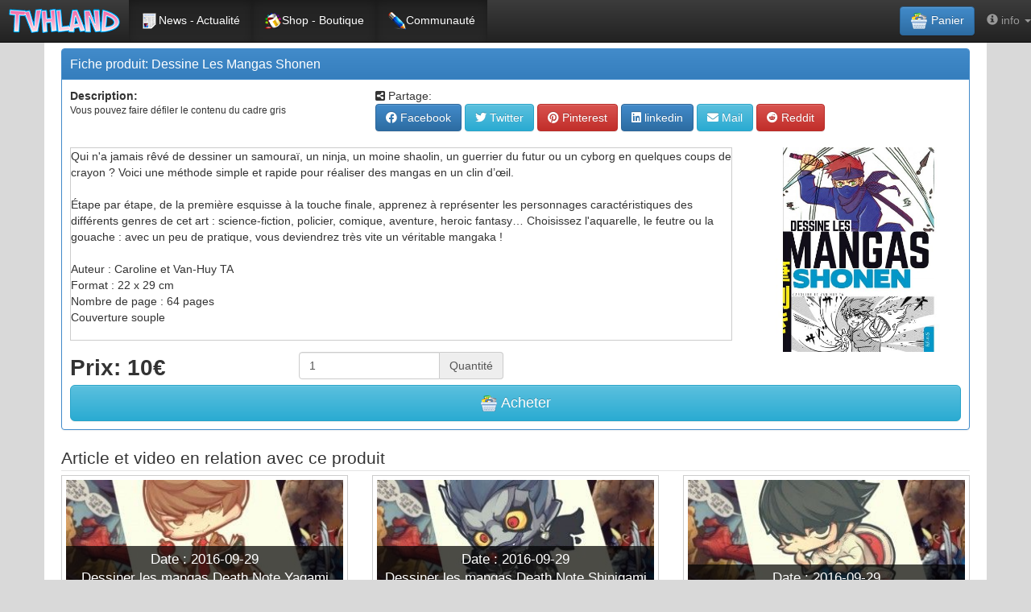

--- FILE ---
content_type: text/html; charset=UTF-8
request_url: https://tvhland.com/boutique/dessine-mangas-shonen/materiel-4518.html
body_size: 8599
content:
<!DOCTYPE html>
<html lang="fr">
<head>
<meta http-equiv="Content-Type" content="text/html; charset=utf-8" />
<meta name="viewport" content="width=device-width, initial-scale=1.0, maximum-scale=1.0, user-scalable=no">

<title>Dessine Les Mangas Shonen - fiche produit sur TVHLAND</title>
<link rel="alternate" type="application/rss+xml" title="TVH land rss" href="https://www.tvhland.com/rss.html" />
<base href="https://tvhland.com/" />
<meta http-equiv="Content-Type" content="text/html; charset=utf-8" />
<meta http-equiv="Content-Language" content="fr" />
<meta name="robots" content="index, follow" />
<meta name="description" content="Qui n'a jamais rêvé de dessiner un samouraï, un ninja, un moine shaolin, un guerrier du futur ou un cyborg en quelques coups de crayon ? Voici une méthode simple et rapide pour réaliser des mangas en un clin d’œil.

Étape par étape, de la prem..." />
<meta name="keywords" lang="fr" content="tvhland,tvh land,manga,dessin,phostoshop,painter,open canvas, mangaka,fanart, tutorial,tutoriaux, apprendre, leçon, coloriser, tvh,tvhland,crayon,feutre,manga studio,anime" />
<meta name="reply-to" content="tvhland@tvhland.com" />
<meta name="category" content="Art Plastique" />
<meta name="distribution" content="global" />
<meta name="revisit-after" content="7 days" />
<meta name="author" lang="fr" content="TVH" />
<meta name="copyright" content="TVHland" />
<meta name="identifier-url" content="https://tvhland.com" />
<meta name="expires" content="never" />
<meta name="Date-Creation-20070131" content="" />
<meta name="date-revision-yyyymmdd" content="20140102" />
<meta property="fb:app_id" content="216297462148187" />
<meta property="og:locale" content="fr_FR"/>
<meta property="og:site_name" content="TVHLAND" />
<meta property='og:url' content='https://tvhland.com/boutique/dessine-mangas-shonen/materiel-4518.html' />
<meta property='og:title' content="Dessine Les Mangas Shonen - fiche produit sur TVHLAND" />
<meta property='og:type' content='website' />
<meta property='og:image' content='https://tvhland.com/vignette/materiel/57d2e14ab227d.jpg' />
<meta property='og:description' content="Qui n'a jamais rêvé de dessiner un samouraï, un ninja, un moine shaolin, un guerrier du futur ou un cyborg en quelques coups de crayon ? Voici une méthode simple et rapide pour réaliser des mangas en un clin d’œil.

Étape par étape, de la prem..." />
<meta name='twitter:card' content='summary' />
<meta name='twitter:site' content='@tvhland' />
<meta name='twitter:url' content='https://tvhland.com/boutique/dessine-mangas-shonen/materiel-4518.html' />
<meta name='twitter:creator:id' content='101053740'>
<meta name='twitter:domain' content='tvhland.com'/>
<meta name='twitter:title' content="Dessine Les Mangas Shonen - fiche produit sur TVHLAND" />
<meta name='twitter:description' content="Qui n'a jamais rêvé de dessiner un samouraï, un ninja, un moine shaolin, un guerrier du futur ou un cyborg en quelques coups de crayon ? Voici une méthode simple et rapide pour réaliser des mangas en un clin d’œil.

Étape par étape, de la prem..." />
<meta name='twitter:image' content="https://tvhland.com/vignette/materiel/57d2e14ab227d.jpg" />

<link href="/CSS/bootstrap303.min.css" rel="stylesheet">
<link href="/CSS/bootstrap-theme303.min.css" rel="stylesheet">
<link href="/CSS/tvhland.css" rel="stylesheet">
<link href="/swipebox/swipebox.css" rel="stylesheet" type="text/css" />
<script src="/js/jquery.js"></script>
<script type="text/javascript" src="/js/jquery.easing.js"></script>
<script type="text/javascript" src="/js/scroll.js"></script>
<script src="/js/bootstrap303.min.js"></script>
<script src="/swipebox/jquery.swipebox.min.js"></script>
<link type="text/css" href="/CSS/jquery.jnotify.css" rel="stylesheet" />
<script type="text/javascript" src="/js/jquery.jnotify.js"></script>
<link rel="stylesheet" href="/CSS/fontawesome-free-6.0.0-web/css/all.min.css">

<script type="text/javascript">
jQuery(function($) {
	$(".swipebox").swipebox();
});

function addcard(refid)
{

	$(function(){
		var action = "addcard";
		var libelle ="Dessine Les Mangas Shonen";
		var quantite=$('#quantite').val();
		//alert (refid+'-'+quantite);
		$.post("/phpapp/addcard.php",{refid:refid,quantite:quantite}, function(data)
		{
			if (data!="ok")
			{
				$("#error").empty().append(data);
			}
			else
			{
				nbitempanier = parseInt($('#nbitempanier').val(),10)+parseInt(quantite,10);
				$('#nbitempanier').val(nbitempanier);
				$.jnotify('Produit ajouté: '+libelle);
				//alert('Produit ajouté: \n'+libelle);
				$("#notnbitempanier").show().empty().append(nbitempanier);

			}
		})
	});
}
</script>

<script type="application/ld+json">
{
  "@context": "https://schema.org/",
  "@type": "Product",
  "name" : "Dessine Les Mangas Shonen",
  "image" : "https://www.tvhland.com/vignette/materiel/57d2e14ab227d.jpg",
  "description" : "Qui n'a jamais rêvé de dessiner un samouraï, un ninja, un moine shaolin, un guerrier du futur ou un cyborg en quelques coups de crayon ? Voici une méthode simple et rapide pour réaliser des mangas en un clin d’œil.

Étape par étape, de la première esquisse à la touche finale, apprenez à représenter les personnages caractéristiques des différents genres de cet art : science-fiction, policier, comique, aventure, heroic fantasy… Choisissez l'aquarelle, le feutre ou la gouache : avec un peu de pratique, vous deviendrez très vite un véritable mangaka !

Auteur : Caroline et Van-Huy TA
Format : 22 x 29 cm
Nombre de page : 64 pages
Couverture souple",
      "sku": "4518",
      "mpn": "9782215157656",
  "brand" : {
    "@type" : "Brand",
    "name" : "fleurus"
  },
      "review": {
        "@type": "Review",
        "reviewRating": {
          "@type": "Rating",
          "ratingValue": "4",
          "bestRating": "5"
        },
        "author": {
          "@type": "Person",
          "name": "TVHLAND"
        }
      },
      "aggregateRating": {
        "@type": "AggregateRating",
        "ratingValue": "4.4",
        "reviewCount": "10"
      },
      "offers": {
        "@type": "Offer",
        "url" : "https://www.tvhland.com/boutique/dessine-mangas-shonen/materiel-4518.html",
        "priceCurrency": "EUR",
        "price" : "10",
        "priceValidUntil": "2021-12-30",
        "itemCondition": "https://schema.org/UsedCondition",
        "availability": "https://schema.org/InStock"
      }
    }
    </script>


  </head>

<body>
<!-- barre top -->
<nav class="navbar navbar-inverse navbar-fixed-top" role="navigation">
  <div class="navbar-header">
    <button type="button" class="navbar-toggle" data-toggle="collapse" data-target="#navbar-collapse-1">
      <span class="sr-only">Toggle navigation</span>
      <span class="icon-bar"></span>
      <span class="icon-bar"></span>
      <span class="icon-bar"></span>
    </button>
    <a class="navbar-brand" href="/"><img src="/image/tvhland-logo.png" height="32px" alt="tvhland" /></a>
  </div>
  <!-- Collect the nav links, forms, and other content for toggling -->
  <div class="collapse navbar-collapse" id="navbar-collapse-1">
    <ul class="nav navbar-nav">
      <li class="active"><a href="/"><i class="icontvh-news"></i>News - Actualité</a></li>
      <li class="active"><a href="/shop/index.html"><i class="icontvh-shop"></i>Shop - Boutique</a></li>
      <li class="active"><a href="/community/index.html"><i class="icontvh-pencil"></i>Communauté</a></li>

    </ul>
    <!-- Barre droit -->
<ul class="nav navbar-nav navbar-right">
	<li>
	    <a href="/boutique/panier.html" style="padding:0px;margin:0px;"><button type="button" class="btn btn-primary navbar-btn"><i class="icontvh-basket"></i> Panier <span id="notnbitempanier" class="badge" style=" display:none; ">0</span></button></a>
    </li>
    <li class="dropdown">
		<a href="#" class="dropdown-toggle" data-toggle="dropdown" role="button" aria-expanded="false"><i class="glyphicon glyphicon-info-sign"></i> info <span class="caret"></span></a>
          <ul class="dropdown-menu" role="menu">
          	<li>
            	<a href="/articles/condition-generale-vente/article-1224.html">
            	<span class="glyphicon glyphicon-shopping-cart"></span> Condition Générale De Vente</a>
            </li>
          	<li>
            	<a href="/shop/frais-port.html">
	            <span class="glyphicon glyphicon-envelope"></span> Frais de port</a>
            </li>
          	<li>
            	<a href="/articles/contacter-equipe-tvhland/article-1280.html">
                <span class="glyphicon glyphicon-earphone"></span> Contact</a>
            </li>

          </ul>
    </li>
</ul>
<!-- fin: Barre droit -->
  </div><!-- /.navbar-collapse -->
</nav>
<!-- contenu pricipal -->
<div class="container">
<div class="blankheader"></div>
<a name="start" id="start"></a>
<div class="bgblanc">
<div class="panel panel-primary">
<div class="panel-heading" style="padding:10px;">
<h1 class="panel-title">Fiche produit: Dessine Les Mangas Shonen</h1>

</div>
<div class="panel-body" style="padding:10px;">
<div class="row">
	<div class="col-xs-4">	<b>Description:</b> <br /><small class="hidden-xs">Vous pouvez faire défiler le contenu du cadre gris</small>  </div>
    <div class="col-xs-8">

<!-- bouton partage -->
<div class="row">
<div class="col-xs-12">
<i class="fas fa-share-alt-square"></i> Partage: <br />
<a href="http://www.facebook.com/share.php?u=https://tvhland.com/boutique/dessine-mangas-shonen/materiel-4518.html"
	class="btn btn-primary "
	onclick="window.open(this.href, 'Facebook', 'scrollbars,width=640,height=360'); return false;" >
	<span class="visible-xs visible-sm" > <i class="fab fa-facebook"></i> </span>
	<span class="hidden-xs hidden-sm" ><i class="fab fa-facebook"></i> Facebook</span>
</a>
<a href="https://twitter.com/share?url=https://tvhland.com/boutique/dessine-mangas-shonen/materiel-4518.html&via=tvhland&text=Dessine+Les+Mangas+Shonen+-+fiche+produit+sur+TVHLAND"
	class="btn btn-info"
	onclick="window.open(this.href, 'Twitter', 'scrollbars,width=640,height=360'); return false;">
	<span class="visible-xs visible-sm" ><i class="fab fa-twitter"></i></span>
 	<span class="hidden-xs hidden-sm" ><i class="fab fa-twitter"></i> Twitter</span>
</a>
			<a href="http://pinterest.com/pin/create/button/?url=https://tvhland.com/boutique/dessine-mangas-shonen/materiel-4518.html&media=https://tvhland.com/vignette/materiel/57d2e14ab227d.jpg&description=Dessine+Les+Mangas+Shonen+-+fiche+produit+sur+TVHLAND"
		class="btn btn-danger"
		onclick="window.open(this.href, 'Pinterest', 'scrollbars,width=640,height=360'); return false;">
		<span class="visible-xs visible-sm" > <i class="fab fa-pinterest"></i> </span>
 		<span class="hidden-xs hidden-sm" > <i class="fab fa-pinterest"></i> Pinterest</span>
		</a>
	<a href="https://www.linkedin.com/shareArticle?mini=true&amp;url=https://tvhland.com/boutique/dessine-mangas-shonen/materiel-4518.html"
	class="btn btn-primary"
	onclick="window.open(this.href, 'Linkedin', 'scrollbars,width=640,height=360'); return false;">
	<span class="visible-xs visible-sm" > <i class="fab fa-linkedin"></i> </span>
 	<span class="hidden-xs hidden-sm" > <i class="fab fa-linkedin"></i> linkedin</span>
</a>
<a href="mailto:?Subject=Partage: Dessine Les Mangas Shonen - fiche produit sur TVHLAND&amp;Body=Bonjour, Cette article peut t'intéresser: https://tvhland.com/boutique/dessine-mangas-shonen/materiel-4518.html"
	class="btn btn-info">
	<span class="visible-xs visible-sm" > <i class="fas fa-envelope"></i> </span>
 	<span class="hidden-xs hidden-sm" > <i class="fas fa-envelope"></i> Mail</span>
</a>
<a href="http://www.reddit.com/submit?url=https://tvhland.com/boutique/dessine-mangas-shonen/materiel-4518.html&title=Dessine Les Mangas Shonen - fiche produit sur TVHLAND"
	class="btn btn-danger"
	onclick="window.open(this.href, 'Reddit', 'scrollbars,width=640,height=360'); return false;">
	<span class="visible-xs visible-sm" ><i class="fab fa-reddit"></i></span>
 	<span class="hidden-xs hidden-sm" ><i class="fab fa-reddit"></i> Reddit</span>
</a>

 	 <br /><br />
 </div>
 </div>
<!-- fin: bouton partage -->

</div>
	<div class="col-xs-8 col-sm-9">
     <div style="overflow-y: scroll; overflow:auto; border:#CCC 1px solid; width:100%; height:240px;">
		<dd>Qui n'a jamais rêvé de dessiner un samouraï, un ninja, un moine shaolin, un guerrier du futur ou un cyborg en quelques coups de crayon ? Voici une méthode simple et rapide pour réaliser des mangas en un clin d’œil.<br />
<br />
Étape par étape, de la première esquisse à la touche finale, apprenez à représenter les personnages caractéristiques des différents genres de cet art : science-fiction, policier, comique, aventure, heroic fantasy… Choisissez l'aquarelle, le feutre ou la gouache : avec un peu de pratique, vous deviendrez très vite un véritable mangaka !<br />
<br />
Auteur : Caroline et Van-Huy TA<br />
Format : 22 x 29 cm<br />
Nombre de page : 64 pages<br />
Couverture souple</dd>
      </div>

    </div>
	<div class="col-xs-4 col-sm-3">
    	<span class="productimg">
        <a  href="/vignette/materiel/57d2e14ab227d.jpg" class="swipebox" title="Dessine Les Mangas Shonen - Appuyer sur 'esc' pour sortir" >
    	<img src="/vignette/materiel/57d2e14ab227d.jpg" width="100%" alt='Cliquer pour agrandir'>
</a>
        </span>
    </div>
</div>
    <div class="row">
		<div class="col-md-3 col-xs-6">
        <span style="font-size:200%;"><b>Prix: 10€</b>
		</div>
<div class="col-md-3 col-xs-6">
        <span class="input-group" >
  <input type="text" class="form-control" id="quantite" value="1" maxlength="3">
  <span class="input-group-addon">Quantité</span>
</span>
</div>
<div class="col-md-6">
</div>
<div class="col-xs-12">
        <input name="nbitempanier" type="hidden" id="nbitempanier" value="0" />
        </div>
	   	<div class="col-xs-12"><a href="javascript:addcard('4518')" class="btn btn-info btn-lg btn-block" ><i class="icontvh-basket"></i> Acheter</a>    </div>
    </div>
</div>
</div>
<!-- suggestion de news -->
<legend>Article et video en relation avec ce produit</legend>
<div class="row">
<div class="col-md-4"><span class='cadrephoto'><a href="/articles/dessiner-mangas-death-note-yagami-light/article-5270.html">
<span class="news"><img src="/vignette/mini/201609/57ebc188e6d45.jpg" width="100%"><div class="newstitre" style="text-align:center">Date : 2016-09-29<br />Dessiner les mangas Death Note Yagami Light</div></span></a></span></div>
<div class="col-md-4"><span class='cadrephoto'><a href="/articles/dessiner-mangas-death-note-shinigami-ryuk/article-5271.html">
<span class="news"><img src="/vignette/mini/201609/57ebd117d7c6e.jpg" width="100%"><div class="newstitre" style="text-align:center">Date : 2016-09-29<br />Dessiner les mangas Death Note Shinigami Ryuk</div></span></a></span></div>
<div class="col-md-4"><span class='cadrephoto'><a href="/articles/dessiner-mangas-death-note-l/article-5272.html">
<span class="news"><img src="/vignette/mini/201609/57ebd231c3c29.jpg" width="100%"><div class="newstitre" style="text-align:center">Date : 2016-09-29<br />Dessiner les mangas Death Note L</div></span></a></span></div>
<div class="col-md-4"><span class='cadrephoto'><a href="/articles/dessiner-mangas-death-note-misa-gothic-lolita/article-5273.html">
<span class="news"><img src="/vignette/mini/201609/57ebd39c082b2.jpg" width="100%"><div class="newstitre" style="text-align:center">Date : 2016-09-29<br />Dessiner les mangas Death Note Misa la gothic lolita</div></span></a></span></div>
<div class="col-md-4"><span class='cadrephoto'><a href="/articles/tuto-dessin-debutant-ep04-pourquoi-je-rate-mes-dessins/article-5295.html">
<span class="news"><img src="/vignette/mini/201610/57f966ad91abc.jpg" width="100%"><div class="newstitre" style="text-align:center">Date : 2016-10-07<br />Tuto de dessin débutant ep04: Pourquoi je rate mes dessins?</div></span></a></span></div>
<div class="col-md-4"><span class='cadrephoto'><a href="/articles/drifters-des-15-octobre-j-one-/article-5305.html">
<span class="news"><img src="/vignette/mini/201610/57fa5ba8134e9.jpg" width="100%"><div class="newstitre" style="text-align:center">Date : 2016-10-09<br />DRIFTERS dès le 15 octobre sur J-One !</div></span></a></span></div>
<div class="col-md-4"><span class='cadrephoto'><a href="/articles/dessins-fairy-tail-hiro-mashima-amour-chamailleries-et-strip-poker-/article-5401.html">
<span class="news"><img src="/vignette/mini/201611/58307045c2be4.jpg" width="100%"><div class="newstitre" style="text-align:center">Date : 2016-11-19<br />Dessins Fairy Tail par Hiro Mashima : Amour, chamailleries et strip poker !</div></span></a></span></div>
<div class="col-md-4"><span class='cadrephoto'><a href="/articles/chun-li-tutorial-rossdraws-/article-5564.html">
<span class="news"><img src="/vignette/mini/201701/588e090830e17.jpg" width="100%"><div class="newstitre" style="text-align:center">Date : 2017-01-29<br />CHUN-LI TUTORIAL par Rossdraws !</div></span></a></span></div>
<div class="col-md-4"><span class='cadrephoto'><a href="/articles/collaboration-nba-x-kuroko-basket-last-game/article-5598.html">
<span class="news"><img src="/vignette/mini/201702/589c525e9aea5.jpg" width="100%"><div class="newstitre" style="text-align:center">Date : 2017-02-09<br />Collaboration NBA x Kuroko's Basket Last Game</div></span></a></span></div>
<div class="col-md-4"><span class='cadrephoto'><a href="/articles/comment-serait-capitaine-albator-epoque-edo-/article-5645.html">
<span class="news"><img src="/vignette/mini/201703/58b8949ee6f45.jpg" width="100%"><div class="newstitre" style="text-align:center">Date : 2017-03-03<br />Comment serait le Capitaine Albator à l'époque d'Edo ?</div></span></a></span></div>
<div class="col-md-4"><span class='cadrephoto'><a href="/articles/the-warriors-gate-joueur-jeux-video-projete-chine-medievale-/article-5655.html">
<span class="news"><img src="/vignette/mini/201703/58beffcbd78df.jpg" width="100%"><div class="newstitre" style="text-align:center">Date : 2017-03-07<br />THE WARRIORS GATE : Un joueur de jeux vidéo projeté dans la Chine médiévale !</div></span></a></span></div>
<div class="col-md-4"><span class='cadrephoto'><a href="/articles/attaque-titans-saison-2-dessins-imai-arifumi-et-interview-mangaka-hajime-isayama/article-5728.html">
<span class="news"><img src="/vignette/mini/201704/58e3bb00da7a1.jpg" width="100%"><div class="newstitre" style="text-align:center">Date : 2017-04-02<br />L'Attaque Des Titans Saison 2 : Dessins de Imai Arifumi et interview du mangaka Hajime Isayama!</div></span></a></span></div>
<div class="col-md-4"><span class='cadrephoto'><a href="/articles/final-fantasy-15-dessine-sakimichan-/article-5735.html">
<span class="news"><img src="/vignette/mini/201704/58e2d2aa0bc0a.jpg" width="100%"><div class="newstitre" style="text-align:center">Date : 2017-04-04<br />Final Fantasy 15 dessiné par Sakimichan !</div></span></a></span></div>
<div class="col-md-4"><span class='cadrephoto'><a href="/articles/yuri-on-ice-dessins-beaux-gosses-en-costards-/article-5813.html">
<span class="news"><img src="/vignette/mini/201705/590cebe6e5c96.jpg" width="100%"><div class="newstitre" style="text-align:center">Date : 2017-05-06<br />Yuri On Ice : Dessins de beaux gosses en costards !</div></span></a></span></div>
<div class="col-md-4"><span class='cadrephoto'><a href="/articles/artworks-qmo-gurren-lagann-zootopie-naruto-boruto-fate-your-lie-in-april/article-5892.html">
<span class="news"><img src="/vignette/mini/201706/5942809c381e5.jpg" width="100%"><div class="newstitre" style="text-align:center">Date : 2017-06-15<br />Artworks de QMO : Gurren Lagann, Zootopie, Naruto, Boruto, Fate, Your Lie in April</div></span></a></span></div>
<div class="col-md-4"><span class='cadrephoto'><a href="/articles/dragon-ball-z-figuarts-zero-super-saiyan-vegetto/article-5943.html">
<span class="news"><img src="/vignette/mini/201707/597221584949c.jpg" width="100%"><div class="newstitre" style="text-align:center">Date : 2017-07-21<br />Dragon Ball Z : Figuarts ZERO Super Saiyan Vegetto</div></span></a></span></div>
<div class="col-md-4"><span class='cadrephoto'><a href="/articles/dragon-ball-z-figuarts-zero-gogeta-super-saiyan/article-5944.html">
<span class="news"><img src="/vignette/mini/201707/597223e15b876.jpg" width="100%"><div class="newstitre" style="text-align:center">Date : 2017-07-21<br />Dragon Ball Z : Figuarts ZERO Gogeta Super Saiyan</div></span></a></span></div>
<div class="col-md-4"><span class='cadrephoto'><a href="/articles/dessins-fanart-overwatch-liangxing/article-5952.html">
<span class="news"><img src="/vignette/mini/201707/597618db97607.jpg" width="100%"><div class="newstitre" style="text-align:center">Date : 2017-07-24<br />Dessins fanart Overwatch de Liangxing</div></span></a></span></div>
<div class="col-md-4"><span class='cadrephoto'><a href="/articles/calendrier-my-hero-academia-2018/article-5969.html">
<span class="news"><img src="/vignette/mini/201708/5983307feebc8.jpg" width="100%"><div class="newstitre" style="text-align:center">Date : 2017-08-03<br />Calendrier My Hero Academia 2018</div></span></a></span></div>
<div class="col-md-4"><span class='cadrephoto'><a href="/articles/code-geass-comment-dessiner-yeux-et-cheveux-personnages-/article-6048.html">
<span class="news"><img src="/vignette/mini/201709/59ac3d52e6d67.jpg" width="100%"><div class="newstitre" style="text-align:center">Date : 2017-09-04<br />Code Geass : Comment dessiner les yeux et les cheveux des personnages ?</div></span></a></span></div>
<div class="col-md-4"><span class='cadrephoto'><a href="/articles/dragon-ball-fighterz-dessins-fanart-nouvel-android-c21-/article-6088.html">
<span class="news"><img src="/vignette/mini/201709/59bfdd25cf2ed.jpg" width="100%"><div class="newstitre" style="text-align:center">Date : 2017-09-18<br />Dragon Ball FighterZ : Dessins fanart du nouvel android C21 !</div></span></a></span></div>
<div class="col-md-4"><span class='cadrephoto'><a href="/articles/code-geass-lelouch-of-the-rebellion-r2-figurines-gem-series-lelouch-et-suzaku/article-6109.html">
<span class="news"><img src="/vignette/mini/201709/59c5230f44150.jpg" width="100%"><div class="newstitre" style="text-align:center">Date : 2017-09-22<br />Code Geass: Lelouch of the Rebellion R2 - Figurines GEM Series Lelouch et Suzaku</div></span></a></span></div>
<div class="col-md-4"><span class='cadrephoto'><a href="/articles/dragon-ball-stop-motion-goku-vs-beerus/article-6130.html">
<span class="news"><img src="/vignette/mini/201709/59ceb46d9acce.jpg" width="100%"><div class="newstitre" style="text-align:center">Date : 2017-09-30<br />Dragon Ball Stop motion - Goku VS Beerus</div></span></a></span></div>
<div class="col-md-4"><span class='cadrephoto'><a href="/articles/my-hero-academia-dessins-fashion-ekita-kuro/article-6224.html">
<span class="news"><img src="/vignette/mini/201711/5a09d8cac8c5f.jpg" width="100%"><div class="newstitre" style="text-align:center">Date : 2017-11-13<br />My Hero Academia : Dessins fashion par Ekita Kuro</div></span></a></span></div>
<div class="col-md-4"><span class='cadrephoto'><a href="/articles/dragon-ball-dessin-songoku-vs-vegeta-inhyuk-lee/article-6267.html">
<span class="news"><img src="/vignette/mini/201712/5a282bc0eac54.jpg" width="100%"><div class="newstitre" style="text-align:center">Date : 2017-12-06<br />Dragon Ball : Dessin Songoku vs Vegeta par InHyuk Lee</div></span></a></span></div>
<div class="col-md-4"><span class='cadrephoto'><a href="/articles/dessins-fairy-tail-mangaka-hiro-mashima-erza-lit-bataille-polochon-2017-thank-you-/article-6307.html">
<span class="news"><img src="/vignette/mini/201801/5a497cb26c912.jpg" width="100%"><div class="newstitre" style="text-align:center">Date : 2017-12-01<br />Dessins Fairy Tail par le mangaka Hiro Mashima : Erza au lit, bataille de polochon, 2017 Thank You !</div></span></a></span></div>
<div class="col-md-4"><span class='cadrephoto'><a href="/articles/star-wars-derniers-jedi-dessine-mangaka-blue-exorcist/article-6317.html">
<span class="news"><img src="/vignette/mini/201801/5a4c0d4d61b7a.jpg" width="100%"><div class="newstitre" style="text-align:center">Date : 2018-01-03<br />Star Wars: Les Derniers Jedi dessiné par la mangaka de Blue Exorcist</div></span></a></span></div>
<div class="col-md-4"><span class='cadrephoto'><a href="/articles/baskets-conan-detective/article-6446.html">
<span class="news"><img src="/vignette/mini/201803/5ab58747d0cb7.jpg" width="100%"><div class="newstitre" style="text-align:center">Date : 2018-03-24<br />Les baskets de Conan Le détective</div></span></a></span></div>
<div class="col-md-4"><span class='cadrephoto'><a href="/articles/cobra-kai-suite-karate-kid-youtube-red-2-mai-/article-6482.html">
<span class="news"><img src="/vignette/mini/201803/5ab51d444f8e0.jpg" width="100%"><div class="newstitre" style="text-align:center">Date : 2018-03-23<br />Cobra Kai : La suite de Karaté Kid sur Youtube Red le 2 mai !</div></span></a></span></div>
<div class="col-md-4"><span class='cadrephoto'><a href="/articles/arcade-bar-ready-player-one-21-27-mars-a-paris/article-6513.html">
<span class="news"><img src="/vignette/mini/201803/5aa7afb085230.jpg" width="100%"><div class="newstitre" style="text-align:center">Date : 2018-03-13<br />L'ARCADE BAR READY PLAYER ONE DU 21 AU 27 MARS À PARIS</div></span></a></span></div>
<div class="col-md-4"><span class='cadrephoto'><a href="/articles/yana-toboso-mangaka-black-butler-dessine-black-panther-/article-6546.html">
<span class="news"><img src="/vignette/mini/201804/5ac6b3097c4c0.jpg" width="100%"><div class="newstitre" style="text-align:center">Date : 2018-04-06<br />Yana Toboso, la mangaka de Black Butler dessine Black Panther !</div></span></a></span></div>
<div class="col-md-4"><span class='cadrephoto'><a href="/articles/dessinateur-vigilante-my-hero-academia-illegals-dessine-wonder-woman/article-6574.html">
<span class="news"><img src="/vignette/mini/201805/5aecad5ea2830.jpg" width="100%"><div class="newstitre" style="text-align:center">Date : 2018-05-04<br />Le dessinateur de Vigilante My Hero Academia Illegals dessine Wonder Woman</div></span></a></span></div>
<div class="col-md-4"><span class='cadrephoto'><a href="/articles/figma-batman-ninja-dx-sengoku-edition/article-6596.html">
<span class="news"><img src="/vignette/mini/201805/5afb0a8745706.jpg" width="100%"><div class="newstitre" style="text-align:center">Date : 2018-05-15<br />Figma Batman Ninja DX Sengoku Edition</div></span></a></span></div>
<div class="col-md-4"><span class='cadrephoto'><a href="/articles/golden-kamui-en-differents-style-dessins/article-6630.html">
<span class="news"><img src="/vignette/mini/201805/5b0ec185cc715.jpg" width="100%"><div class="newstitre" style="text-align:center">Date : 2018-05-30<br />Golden Kamui en différents style de dessins</div></span></a></span></div>
<div class="col-md-4"><span class='cadrephoto'><a href="/articles/quel-spider-man-aimez-vous-/article-6673.html">
<span class="news"><img src="/vignette/mini/201806/5b1cd96b5f735.jpg" width="100%"><div class="newstitre" style="text-align:center">Date : 2018-06-10<br />Quel Spider-Man aimez-vous ?</div></span></a></span></div>
<div class="col-md-4"><span class='cadrephoto'><a href="/articles/dessins-mera-aquaman-elastigirl-les-indestructibles-ant-man-et-guepe-neoartcore/article-6794.html">
<span class="news"><img src="/vignette/mini/201807/5b60b3980dc45.jpg" width="100%"><div class="newstitre" style="text-align:center">Date : 2018-07-31<br />Dessins Mera (Aquaman), Elastigirl (Les Indestructibles), Ant-Man Et La Guêpe par NeoArtCore</div></span></a></span></div>
<div class="col-md-4"><span class='cadrephoto'><a href="/articles/dessin-grimmjow-jaggerjack-masashi-kudo-character-designer-bleach/article-6867.html">
<span class="news"><img src="/vignette/mini/201809/5b8eb7d6c5e11.jpg" width="100%"><div class="newstitre" style="text-align:center">Date : 2018-09-04<br />Dessin de Grimmjow Jaggerjack par Masashi Kudo, le character designer de Bleach</div></span></a></span></div>
<div class="col-md-4"><span class='cadrephoto'><a href="/articles/cette-couverture-attaque-titans-fait-reference-quel-film-culte-/article-6869.html">
<span class="news"><img src="/vignette/mini/201809/5b8f96a78d3f6.jpg" width="100%"><div class="newstitre" style="text-align:center">Date : 2018-09-05<br />Cette couverture avec L'Attaque Des Titans fait référence à quel film culte ?</div></span></a></span></div>
<div class="col-md-4"><span class='cadrephoto'><a href="/articles/dessin-renji-abarai-masashi-kudo-character-designer-bleach/article-6877.html">
<span class="news"><img src="/vignette/mini/201809/5b900558a00eb.jpg" width="100%"><div class="newstitre" style="text-align:center">Date : 2018-09-05<br />Dessin de Renji Abarai par Masashi Kudo, le character designer de Bleach</div></span></a></span></div>
<div class="col-md-4"><span class='cadrephoto'><a href="/articles/dessin-kenpachi-zaraki-masashi-kudo-character-designer-bleach/article-6878.html">
<span class="news"><img src="/vignette/mini/201809/5b9005f6dc2a8.jpg" width="100%"><div class="newstitre" style="text-align:center">Date : 2018-09-05<br />Dessin de Kenpachi Zaraki par Masashi Kudo, le character designer de Bleach</div></span></a></span></div>
<div class="col-md-4"><span class='cadrephoto'><a href="/articles/dessin-orihime-inoue-masashi-kudo-character-designer-bleach/article-6879.html">
<span class="news"><img src="/vignette/mini/201809/5b9006db1e79e.jpg" width="100%"><div class="newstitre" style="text-align:center">Date : 2018-09-05<br />Dessin de Orihime Inoue par Masashi Kudo, le character designer de Bleach</div></span></a></span></div>
<div class="col-md-4"><span class='cadrephoto'><a href="/articles/moi-quand-je-me-reincarne-en-slime-en-simulcast-crunchyroll-en-octobre/article-6909.html">
<span class="news"><img src="/vignette/mini/201809/5ba3c5e595f64.jpg" width="100%"><div class="newstitre" style="text-align:center">Date : 2018-09-20<br />MOI, QUAND JE ME RÉINCARNE EN SLIME en simulcast sur Crunchyroll en octobre</div></span></a></span></div>
<div class="col-md-4"><span class='cadrephoto'><a href="/articles/chanson-dragon-ball-super-broly-blizzard-daichi-miura/article-7108.html">
<span class="news"><img src="/vignette/mini/201811/5bfde0d65800d.jpg" width="100%"><div class="newstitre" style="text-align:center">Date : 2018-11-28<br />Chanson de Dragon Ball Super Broly : Blizzard par Daichi Miura</div></span></a></span></div>
<div class="col-md-4"><span class='cadrephoto'><a href="/articles/dragon-ball-dessin-son-goku-en-samurai-guillem-dauden/article-7126.html">
<span class="news"><img src="/vignette/mini/201812/5c0aa04ebcbe9.jpg" width="100%"><div class="newstitre" style="text-align:center">Date : 2018-12-07<br />Dragon Ball : Dessin Son Goku en samurai par Guillem Daudén</div></span></a></span></div>
<div class="col-md-4"><span class='cadrephoto'><a href="/articles/dragon-ball-dessin-vegeta-en-samurai-guillem-dauden/article-7127.html">
<span class="news"><img src="/vignette/mini/201812/5c0aa62ae9662.jpg" width="100%"><div class="newstitre" style="text-align:center">Date : 2018-12-07<br />Dragon Ball : Dessin Vegeta en samurai par Guillem Daudén</div></span></a></span></div>
<div class="col-md-4"><span class='cadrephoto'><a href="/articles/swan-song-chanson-film-alita-battle-angel-dua-lipa/article-7157.html">
<span class="news"><img src="/vignette/mini/201812/5c181444c8f6a.jpg" width="100%"><div class="newstitre" style="text-align:center">Date : 2018-12-17<br />Swan Song, la chanson du film Alita : Battle Angel par Dua Lipa</div></span></a></span></div>
<div class="col-md-4"><span class='cadrephoto'><a href="/articles/anime-the-rising-of-the-shield-hero-en-simulcast-crunchyroll/article-7253.html">
<span class="news"><img src="/vignette/mini/201901/5c34b8b7e8844.jpg" width="100%"><div class="newstitre" style="text-align:center">Date : 2019-01-08<br />L'anime THE RISING OF THE SHIELD HERO en simulcast sur Crunchyroll</div></span></a></span></div>
</div>
<!-- fin: suggestion de news -->
<!-- Global site tag (gtag.js) - Google Analytics -->
<script async src="https://www.googletagmanager.com/gtag/js?id=G-B174VQSHGJ"></script>
<script>
  window.dataLayer = window.dataLayer || [];
  function gtag(){dataLayer.push(arguments);}
  gtag('js', new Date());

  gtag('config', 'G-B174VQSHGJ');
</script>
<!-- fin:google analytics -->


</div>
<div class="blankheader"></div>
</div>
<!-- barre top -->

<!-- fin:contenu pricipal -->
<!-- entete de bas de page -->
<div class="row bottomheader">
<div class="col-md-4">
TVHLAND: 
	<a href="/popculture/Qui-sommes-nous-tvhland.html" style="color:#F9C">
		Qui sommes nous?
	</a>
<br />
Apprendre à dessiner: 
	<a href="/tutoriel/index.html" style="color:#F9C">
		Tutoriels videos, articles...
	</a>
</div>

<div class="col-md-3">

</div>
<div class="col-md-5">
<!-- réseaux sociaux -->
<div id="socialnetwork"> 
<h4>Réseaux sociaux</h4>
<a href="https://www.facebook.com/TVHLAND" target="_blank" title="page facebook de tvhland" 
class="btn btn-primary">
	<i class="fab fa-facebook-square fa-2x"></i>
</a>
<a href="https://twitter.com/tvhland" target="_blank" title="twitter de tvhland" 
class="btn btn-info">
	<i class="fab fa-twitter-square fa-2x" style="color: White;" ></i>
</a>
<a href="https://www.pinterest.fr/tvhland/" target="_blank" title="pinterest de tvhland"
class="btn btn-danger">
	<i class="fab fa-pinterest-square fa-2x"></i>
</a>
<a href="https://instagram.com/tvhland/" target="_blank" title="Instagram de tvhland"
class="btn btn-info">
	<i class="fab fa-instagram fa-2x" style="color: White;" ></i>
</a>
<a href="http://www.youtube.com/tvhland" target="_blank" title="chaine youtube de tvhland"
class="btn btn-danger">
	<i class="fab fa-youtube-square fa-2x"></i>
</a>
<a href="https://www.tiktok.com/@tvhland" target="_blank" title="Tiktok de tvhland"
class="btn btn-secondary">
	<i class="fab fa-tiktok fa-2x"></i>
</a>
<a href="https://www.tvhland.com/rss.xml" target="_blank" title="flux rss de tvhland"
class="btn btn-warning">
	<i class="fas fa-rss-square fa-2x" style="color: White;" ></i>
</a>
</div>
<!-- fin: réseaux sociaux --></div>
<div class="col-md-12">
<p class="center">
© TVHLAND  Tous droits réservés. Reproduction interdite sans permission écrite.<br /> Toutes les marques et visuels citées sur TVHLAND
appartiennent à leur propriétaire respectif.</p>
</div>
</div>
<!-- Fin: entete de bas de page -->

</body>
</html>


--- FILE ---
content_type: text/css
request_url: https://tvhland.com/CSS/tvhland.css
body_size: 5325
content:
/* body de la page */
body { background-color:#d9d9d9!important; }

.container { background-color:#FFF!important; }


legend{ margin-bottom:5px}
.navbar-brand { padding:10px; }
/***********************************************/
.blankheader
{
	width:auto;
	height:54px;
}
.cadrephoto
{
	margin: 0px 4px 4px 0px;
	width:100%;
	height:auto;
	padding: 5px;
	border: 1px solid #CCC;
	display:block;
  -webkit-box-shadow: inset 0 1px 3px rgba(0, 0, 0, 0.1), 0 0 4px rgba(F, 3, C, 0.6);
  -moz-box-shadow: inset 0 1px 3px rgba(0, 0, 0, 0.1), 0 0 4px rgba(F, 3, C, 0.6);
  box-shadow: inset 0 1px 3px rgba(0, 0, 0, 0.1), 0 0 4px rgba(F, 2, C, 0.6);
  background-color:#FFF;
}

.cadrephoto:hover
{
	border: 1px solid #F39;
}

.cadrephoto6
{

	width:50%;
	height:auto;
	display:block;
}

.news
{
	position:relative;
	width:100%;
	height:auto;
	display:block;
}

.newstitre{
	position:absolute; color:#FFF; bottom:0; left:0; height:auto; width:100%; background:rgba(0,0,0,0.7); z-index:1; padding:5px; font-size:120%;
	transition: all 0.4s ease-in;
}

.infocenter{
	position:absolute;
    top: 50%;
    left: 50%;
    transform: translateX(-50%) translateY(-50%);
    color: #FFF;
    font-size: 20px;
}

.boutoncenter{
	position:absolute;
    top: 50%;
    left: 50%;
    transform: translateX(-50%) translateY(-50%);
    color: #FFF;
    font-size: 30px;
}

.navtext{
color:#FFF; margin:10px;
}

.notification{ background-color:#F00;color:#FFF;padding:3px 6px 3px 6px;margin:2px;
-webkit-border-radius: 5px;-moz-border-radius: 5px;
border-radius: 5px;}


.emoicon{ box-sizing:border-box; width:100%; padding: 2px; height: auto;
	 list-style-type: none; display:block; margin: 0 auto; overflow: auto;display:inline-block;
}

.emoicon li { box-sizing:border-box; float:left; position:relative; display: block; width:16.6%;
 }

.emoicon li a{display: block; width: auto;height: auto;}

.emoicon li a img {width: 100%;}

.emoiconnot{ background-color:#F00;color:#FFF;padding:3px 6px 3px 6px;margin:2px;
-webkit-border-radius: 10px;-moz-border-radius: 10px;
border-radius: 10px;
top: 0;
left: 0;
position: absolute;}

.not{
background-color:#F00;
color:#FFF;
padding:3px 6px 3px 6px;
margin:1px;
-webkit-border-radius: 10px;
-moz-border-radius: 10px;
border-radius: 10px;}

.ismaking{position:absolute;top:12px; left:25px;}
/********************************************************/

.miniimg{ margin-bottom:10px; padding: 4%; border: 1px solid #CCC; display:block;
  -webkit-box-shadow: inset 0 1px 3px rgba(0, 0, 0, 0.1), 0 0 4px rgba(F, 3, C, 0.6);
  -moz-box-shadow: inset 0 1px 3px rgba(0, 0, 0, 0.1), 0 0 4px rgba(F, 3, C, 0.6);
  box-shadow: inset 0 1px 3px rgba(0, 0, 0, 0.1), 0 0 4px rgba(F, 2, C, 0.6);  }

.img
{
	width:100%;
}
/********************************************************/
.gallery { box-sizing:border-box; width:100%; padding: 5px;
	 list-style-type: none; display:block; margin: 0 auto; overflow: auto;display:inline-block;
	 }

.gallery li { box-sizing:border-box; float:left; position:relative;
background-color:#FFF;	 border: 1px solid #CCC;
 -webkit-box-shadow: inset 0 1px 4px rgba(0, 0, 0, 0.1), 0 0 2px rgba(F, 3, C, 0.4);
-moz-box-shadow: inset 0 1px 4px rgba(0, 0, 0, 0.1), 0 0 2px rgba(F, 3, C, 0.4);
 box-shadow: inset 0 1px 4px rgba(0, 0, 0, 0.1), 0 0 2px rgba(F, 2, C, 0.4);
 transition: all 0.4s ease-in;

  }

.gallery li:hover {border: 1px solid #F39;
-webkit-transition: background-color 0.4s ease-in;
-moz-transition: background-color 0.4s ease-in;
transition: background-color 0.4s ease-in;
}

.gallery li:hover .newstitre{
	background:rgba(0,0,0,1); z-index:1;
	padding:5px 5px 5px 10px;
	-webkit-transition: all 0.4s ease-in;
	-moz-transition: all 0.4s ease-in;
	transition: all 0.4s ease-in;

}

.gallery li .imgcolor {
	border:1px solid #CCC;
	-moz-border-radius:7px;
	-webkit-border-radius:7px;
	border-radius:7px;
}


@media only screen and (min-width:0px) {
.gallery .licolor{	margin: 0.5%; padding: 1%; width:32.3%;}
.gallery .li2,.gallery .li3,.gallery .li4 ,.gallery .liitem {margin: 0.5%; padding: 0.5%; width:48.5%;}
.gallery .li6, .gallery .li12 {margin: 0.4%; padding: 1%; width:99.2%;}
}

@media only screen and (min-width:750px) {
.gallery .licolor {margin: 0.5%; padding: 1%; width:32.3%;}
.gallery .li2, .gallery .liitem {margin: 0.5%; padding: 1%; width:32.3%;}
.gallery .li3,.gallery .li4{margin: 0.5%; padding: 1%; width:48.5%;}
.gallery .li6,.gallery .li12{margin: 0.4%; padding: 1%; width:99.2%;}
}

@media only screen and (min-width:970px) {
.gallery .licolor {margin: 0.25%; padding: 1%; width:11.9%;}
.gallery .liitem {margin: 0.5%; padding: 0.5%; width:19%;}
.gallery .li2{margin: 0.4%; padding: 1%; width:15.9%;}
.gallery .li3{margin: 0.5%; padding: 1%; width:24%;}
.gallery .li4{margin: 0.5%; padding: 1%; width:32.3%;}
.gallery .li6{margin: 0.5%; padding: 1%; width:48.9%;}
.gallery .li12{margin: 0.4%; padding: 1%; width:99.2%;}
}

@media only screen and (min-width:1170px) {
.gallery .licolor {margin: 0.25%; padding: 1%; width:11.9%;}
.gallery .liitem {margin: 0.25%; padding: 0.5%; width:19.5%;}
.gallery .li2{margin: 0.33%; padding: 1%; width:15.9%;}
.gallery .li3{margin: 0.5%; padding: 1%; width:23.9%;}
.gallery .li4{margin: 0.5%; padding: 1%; width:32.2%;}
.gallery .li6{margin: 0.5%; padding: 0.5%; width:48.9%;}
.gallery .li12{margin: 0.4%; padding: 1%; width:99.2%;}
}
/********************************************************/
.list2 { box-sizing:border-box; width:100%; padding: 5px;
	 list-style-type: none; display:block; margin: 0 auto; overflow: auto;display:inline-block;
	 }

.list2 li { box-sizing:border-box; float:left; position:relative;
background-color:#FFF;	 border: 1px solid #CCC;
 -webkit-box-shadow: inset 0 1px 4px rgba(0, 0, 0, 0.1), 0 0 2px rgba(F, 3, C, 0.4);
-moz-box-shadow: inset 0 1px 4px rgba(0, 0, 0, 0.1), 0 0 2px rgba(F, 3, C, 0.4);
 box-shadow: inset 0 1px 4px rgba(0, 0, 0, 0.1), 0 0 2px rgba(F, 2, C, 0.4);
 transition: all 0.4s ease-in;

  }

.list2 li:hover {
box-sizing:border-box; 
border: 1px solid #F39;
background-color:#A5DCEC;
-webkit-transition: background-color 0.4s ease-in;
-moz-transition: background-color 0.4s ease-in;
transition: background-color 0.4s ease-in;
}

.list2 li:hover .newstitre{
	background:rgba(0,0,0,1); z-index:1;
	padding:5px 5px 5px 10px;
	-webkit-transition: all 0.4s ease-in;
	-moz-transition: all 0.4s ease-in;
	transition: all 0.4s ease-in;
}

@media only screen and (min-width:0px) {
	.list2 .li2,.list2 .li3,.list2 .li4,.list2 .li6,.list2.li12{
		box-sizing:border-box; margin: 1%; padding: 1%; width:48%;}
}

@media only screen and (min-width:750px) {
	.list2 .li2 {box-sizing:border-box; margin: 1%; padding: 1%;  width:31%;}
	.list2 .li3,.list2 .li4 {box-sizing:border-box; margin: 1%; padding: 1%;  width:48%;}
	.list2 .li6,.list2 .li12{box-sizing:border-box; margin: 1%; padding: 1%;  width:48%;}
}

@media only screen and (min-width:970px) {
	.list2 .li2{box-sizing:border-box; margin: 1%; padding: 1%; width:14%;}
	.list2 .li3{box-sizing:border-box; margin: 1%; padding: 1%;  width:23%;}
	.list2 .li4{box-sizing:border-box; margin: 1%; padding: 1%;  width:31%;}
	.list2 .li6{box-sizing:border-box; margin: 1%; padding: 1%;  width:48%;}
	.list2 .li12{box-sizing:border-box; margin: 1%; padding: 1%;  width:98%;}
}

@media only screen and (min-width:1170px) {
	.list2 .li2{box-sizing:border-box; margin: 1%; padding: 1%;  width:14%;}
	.list2 .li3{box-sizing:border-box; margin: 1%; padding: 1%;  width:23%;}
	.list2 .li4{box-sizing:border-box; margin: 1%; padding: 1%;  width:31%;}
	.list2 .li6{box-sizing:border-box; margin: 1%; padding: 1%;  width:48%;}
	.list2 .li12{box-sizing:border-box; margin: 1%; padding: 1%;  width:98%;}
}
/********************************************************/
.rubrique {
	box-sizing:border-box;
	width:100%; padding: 5px;
	list-style-type: none;
	display:block;
	margin: 0 auto;
	display:inline-block;
	border: 1px solid #CCC;
	margin-bottom: 10px;
}
.rubrique .title{
	box-sizing:border-box;
	margin:0;
	font-size: 20px;
	border-bottom: 1px solid #CCC;
	margin-bottom: 5px;
}

.sousrubrique{
	margin-top: 2px;
	margin-bottom: 5px;
}

.titleplugin{
	box-sizing:border-box;
	margin:15px;
	font-size: 20px;
}

.rubrique .titlennew{
	box-sizing:border-box;
	margin:0;
	font-size: 20px;
	border-bottom: 1px solid #CCC;
	margin-bottom: 5px;
}

.rubrique .billet-elt
{
	box-sizing:border-box;
	width:100%;
	display:inline-block;
	padding: 7px;
	color: #000;
	background-color: #d0e4fe;
	margin-bottom: 5px;
	-moz-border-radius:7px;
	-webkit-border-radius:7px;
	border-radius:7px;
}

.rubrique .billet-content
{
	box-sizing:border-box;
	width:100%;
	display:inline-block;
	padding: 7px;
	color: #000;
	background-color: #d0e4fe;
	margin-top: 5px;
	margin-bottom: 5px;
	-moz-border-radius:7px;
	-webkit-border-radius:7px;
	border-radius:7px;
}

.rubrique .billet-elt .img
{
	box-sizing:border-box;
	width:20%;
	float:left;
	margin-right: 5px;
	border:2px solid #ff67ad;
	-moz-border-radius:7px;
	-webkit-border-radius:7px;
	border-radius:7px;
}

.rubrique .news-elt
{
	box-sizing:border-box;
	width:100%;
	display:inline-block;
	color: #000;
	background-color: #FFF;
	border: 1px solid #CCC;
	margin-bottom: 10px;
}

.rubrique .news-elt .title
{
	box-sizing:border-box;
	width:100%;
	display:inline-block;
	padding: 10px;
	color: #FFF;
	background-color: #000;
	margin: 0px;
}


.rubrique .news-elt .img
{
	box-sizing:border-box;
	width:100%;
}

/********************************************************/

.menu { box-sizing:border-box; width:100%; padding: 5px;
	 list-style-type: none; display:block; margin: 0 auto; overflow: auto;display:inline-block;
	 }

.menu li { box-sizing:border-box; float:left; position:relative;
background-color:#FFF;	 border: 1px solid #CCC;
 -webkit-box-shadow: inset 0 1px 4px rgba(0, 0, 0, 0.1), 0 0 2px rgba(F, 3, C, 0.4);
-moz-box-shadow: inset 0 1px 4px rgba(0, 0, 0, 0.1), 0 0 2px rgba(F, 3, C, 0.4);
 box-shadow: inset 0 1px 4px rgba(0, 0, 0, 0.1), 0 0 2px rgba(F, 2, C, 0.4);
 transition: all 0.4s ease-in;

  }

.menu li:hover {border: 1px solid #F39;
background-color:#A5DCEC;
-webkit-transition: background-color 0.4s ease-in;
-moz-transition: background-color 0.4s ease-in;
transition: background-color 0.4s ease-in;
}

.menu li:hover .newstitre{
	background:rgba(0,0,0,1); z-index:1;
	padding:5px 5px 5px 10px;
	-webkit-transition: all 0.4s ease-in;
	-moz-transition: all 0.4s ease-in;
	transition: all 0.4s ease-in;

}

@media only screen and (min-width:0px) {
.menu .li2, .menu .li3,.menu  .li4,.menu .li6,.menu .li12 {margin: 0.4%; padding: 1%; width:99.2%;}
}

@media only screen and (min-width:750px) {

.menu .li2{margin: 0.5%; padding: 1%; width:32.3%;}
.menu .lixs3,.menu .li3,.menu  .li4{margin: 0.5%; padding: 1%; width:48.9%;}
.menu .lixs4,.menu .li6,.menu  .li12{margin: 0.4%; padding: 1%; width:99.2%;}
}

@media only screen and (min-width:970px) {
.menu .li2{margin: 0.4%; padding: 1%; width:16%;}
.menu .li3{margin: 0.5%; padding: 1%; width:24%;}
.menu .li4{margin: 0.5%; padding: 1%; width:32.3%;}
.menu .li6{margin: 0.5%; padding: 1%; width:48.9%;}
.menu .li12{margin: 0.4%; padding: 1%; width:99.2%;}
}

@media only screen and (min-width:1170px) {
.menu .li2{margin: 0.33%; padding: 1%; width:16%;}
.menu .li3{margin: 0.5%; padding: 1%; width:24%;}
.menu .li4{margin: 0.5%; padding: 1%; width:32.3%;}
.menu .li6{margin: 1%; padding: 1%; width:47.9%;}
.menu .li12{margin: 0.4%; padding: 1%; width:99.2%;}
}
/********************************************************/


.menufixe { box-sizing:border-box; width:100%; padding: 5px;
	 list-style-type: none; display:block; margin: 0 auto; overflow: auto;display:inline-block;
	 }

.menufixe li { box-sizing:border-box; float:left; position:relative;
background-color:#FFF;	 border: 1px solid #CCC;
 -webkit-box-shadow: inset 0 1px 4px rgba(0, 0, 0, 0.1), 0 0 2px rgba(F, 3, C, 0.4);
-moz-box-shadow: inset 0 1px 4px rgba(0, 0, 0, 0.1), 0 0 2px rgba(F, 3, C, 0.4);
 box-shadow: inset 0 1px 4px rgba(0, 0, 0, 0.1), 0 0 2px rgba(F, 2, C, 0.4);
 transition: all 0.4s ease-in;

  }

.menufixe li:hover {border: 1px solid #F39;
background-color:#A5DCEC;
-webkit-transition: background-color 0.4s ease-in;
-moz-transition: background-color 0.4s ease-in;
transition: background-color 0.4s ease-in;
}

.menufixe li:hover .newstitre{
	background:rgba(0,0,0,1); z-index:1;
	padding:5px 5px 5px 10px;
	-webkit-transition: all 0.4s ease-in;
	-moz-transition: all 0.4s ease-in;
	transition: all 0.4s ease-in;

}

.menufixe .li2{margin: 0.33%; padding: 1%; width:16%;}
.menufixe .li3{margin: 0.5%; padding: 1%; width:24%;}
.menufixe .li4{margin: 0.5%; padding: 1%; width:32.3%;}
.menufixe .li6{margin: 1%; padding: 1%; width:47.9%;}
.menufixe .li12{margin: 0.4%; padding: 1%; width:99.2%;}

.vignettenews{height:230px;}

/********************************************************/
.bgblanc{
  background-color:#FFF; display:block; position:relative;
  moz-box-shadow: 0px 0px 10px #FFF;
  -webkit-box-shadow: 0px 0px 10px #FFF;
  box-shadow: 0px 0px 10px #FFF;
  padding: 6px;
}
/********************************************************/

.productimg{position:relative; display:block;}
.productimg .productcolor{position:absolute; top:4%; left:4%; border:#666 solid thin; width:35%;height:35%; padding:1%; display:inline-block; background-color:#FFF;}
.productimg .productcolornews{position:absolute; top:4%; left:4%; border:#666 solid thin; width:40px;height:40px; padding:1%; display:inline-block; background-color:#FFF;}
.notitem{color:#FFF;background-color:#F00; position:absolute; width:30px; height:30px; left:10%; vertical-align:middle; text-align:center;}
.libproduit{ height:45px;
}
/********************************************************/
.comment{ margin-bottom:10px; padding: 4px; border: 1px solid #CCC; display:block; width:100%;}
/********************************************************/
.imginfo{width:100%; display:inline-block; background-color:#FFF.}
.imginfo:hover{background-color:#FCC;}
/********************************************************/
.videocontainer{
	width:100%;
	height:0;
	padding-bottom:56.25%;
	overflow:hidden;
	position:relative;
	margin-bottom:10px;
	margin-top:10px;
}

.videocontainer iframe{
	width:100%;
	height:100%;
	position:absolute;
	top:0;	left:0;
}
/********************************************************/
.vignettecentre {
		width: 100%;
		height: 263px;
		overflow: hidden;
		padding: 0;
		margin: 0;
		margin:5px;
		position: relative;
		}

.vignettecentre img {
		position: absolute;
		top: 0;
		width:100%;
		}
/**********************************************************************************/
/* the default rating is placed as a background image in the ul */
/* use the background position according to the table above to display the required images*/
.rating{
	width:80px;
	height:16px;
	margin:0 0 20px 0;
	padding:0;
	list-style:none;
	clear:both;
	position:relative;
	background: url(/image/star-matrix.png) no-repeat 0 0;
}
/* add these classes to the ul to effect the change to the correct number of stars */
.nostar {background-position:0 0}
.onestar {background-position:0 -16px}
.one5star {background-position:0 -24px}
.twostar {background-position:0 -32px}
.two5star {background-position:0 -40px}
.threestar {background-position:0 -48px}
.three5star {background-position:0 -56px}
.fourstar {background-position:0 -64px}
.four5star {background-position:0 -74px}
.fivestar {background-position:0 -80px}

ul.rating li {
	cursor: pointer;
 /*ie5 mac doesn't like it if the list is floated\*/
	float:left;
	/* end hide*/
	text-indent:-999em;
}
ul.rating li a {
	position:absolute;
	left:0;
	top:0;
	width:16px;
	height:16px;
	text-decoration:none;
	z-index: 200;
}
ul.rating li.one a {left:0}
ul.rating li.two a {left:16px;}
ul.rating li.three a {left:32px;}
ul.rating li.four a {left:48px;}
ul.rating li.five a {left:64px;}
ul.rating li a:hover {
	z-index:2;
	width:80px;
	height:16px;
	overflow:hidden;
	left:0;
	background: url(/image/star-matrix.png) no-repeat 0 0
}
ul.rating li.one a:hover {background-position:0 -96px;}
ul.rating li.two a:hover {background-position:0 -112px;}
ul.rating li.three a:hover {background-position:0 -128px}
ul.rating li.four a:hover {background-position:0 -144px}
ul.rating li.five a:hover {background-position:0 -160px}
/* end rating code */
/********************************************************/
[class^="icontvh-"],
[class*=" icontvh-"] {
  display: inline-block;
  width: 22px;
  height: 22px;
  line-height: 22px;
  vertical-align:middle;
  background-image: url("/CSS/images/icotvh.png");
  background-position: 22px 22px;
  background-repeat: no-repeat;
  *margin-right: .3em;
}
[class^="icontvh-"]:last-child,
[class*=" icontvh-"]:last-child {
  *margin-left: 0;
}
.icontvh-gear { background-position: 0      0;}
.icontvh-img {  background-position: -22px     0;}
.icontvh-hlp {  background-position: -44px     0;}
.icontvh-msg {  background-position: -66px     0;}
.icontvh-off {  background-position: -88px     0;}
.icontvh-clip {  background-position: -110px     0;}
.icontvh-coffee {  background-position: -132px     0;}
.icontvh-stat {  background-position: -154px     0;}
/*-------------------------------------*/
.icontvh-movie {  background-position: 0  -22px;}
.icontvh-pencil {  background-position: -22px  -22px;}
.icontvh-camera {  background-position: -44px    -22px;}
.icontvh-game {  background-position: -66px     -22px;}
.icontvh-battle {  background-position: -88px     -22px;}
.icontvh-news {background-position: -110px     -22px;}
.icontvh-concours { background-position: -132px     -22px;}
.icontvh-comment {  background-position: -154px     -22px;  }
/*-------------------------------------*/
.icontvh-basket { background-position: -0px  -44px;}
.icontvh-shop { background-position: -22px  -44px;}
.icontvh-info { background-position: -44px  -44px;}
.icontvh-star { background-position: -66px  -44px;}
.icontvh-community { background-position: -88px  -44px;}
.icontvh-error { background-position: -110px  -44px;}
.icontvh-check { background-position: -132px  -44px;}
.icontvh-calendar{ background-position: -154px  -44px;}
/*-------------------------------------*/
.icontvh-resolution { background-position: 0  -66px;}
.icontvh-boxmsg { background-position: -22px  -66px;}
.icontvh-board { background-position: -44px  -66px;}
.icontvh-heart { background-position: -66px  -66px;}
.icontvh-connect { background-position: -88px  -66px;}
.icontvh-key { background-position: -110px  -66px;}
.icontvh-facebook { background-position: -132px  -66px;}

/*********************************************************************/
.animated {
	-webkit-transition: height 0.2s;
	-moz-transition: height 0.2s;
	transition: height 0.2s;
}

p{
	text-align:justify;
	font-size: 15px;
	margin-top: 10px;
}

.center{
	text-align:center;
}

.red{color:#F00;}

a:hover{text-decoration:none;}
/******************************************************/
.colordiv{
display:block;
background-color:#666;
color:#FFF;
border-radius:5px;
padding:5px;
text-align:center;margin:5px;
}

.colordiv-fb{background-color:#3b5998;}
.colordiv-tw{background-color:#44ccf6;}
.colordiv-yt{background-color:#ce332d;}
.colordiv-gp{background-color:#d13f2d;}

/******************************************************/


.titlecontent
{
background:#1a4390!important;
color:#FFF!important;
width:100%;
height:auto;
padding:10px;
margin: 5px;
font-size: 18px;
text-align:center!important;
border-radius: 10px !important;
}

.titlecontent h1
{
	color:#FFF!important;
	text-align:center!important;
}
.titlecontent small
{
	color:#CCC!important;
	font-size:100%;
}

@media only screen and (min-width:0px) {
	.titlecontent h1{ font-size:130%; }
}

@media only screen and (min-width:750px) {
	.titlecontent h1{ font-size:140%; }
}

@media only screen and (min-width:970px) {
	.titlecontent h1 { font-size:180%; }
}

@media only screen and (min-width:1170px) {
	.titlecontent h1 { font-size:200%; }
}

/******************************************************/

.bottomheader
{
background: #aebcbf; /* Old browsers */
background: -moz-linear-gradient(top,  #aebcbf 0%, #6e7774 9%, #0a0e0a 12%, #0a0809 100%); /* FF3.6+ */
background: -webkit-gradient(linear, left top, left bottom, color-stop(0%,#aebcbf), color-stop(9%,#6e7774), color-stop(12%,#0a0e0a), color-stop(100%,#0a0809)); /* Chrome,Safari4+ */
background: -webkit-linear-gradient(top,  #aebcbf 0%,#6e7774 9%,#0a0e0a 12%,#0a0809 100%); /* Chrome10+,Safari5.1+ */
background: -o-linear-gradient(top,  #aebcbf 0%,#6e7774 9%,#0a0e0a 12%,#0a0809 100%); /* Opera 11.10+ */
background: -ms-linear-gradient(top,  #aebcbf 0%,#6e7774 9%,#0a0e0a 12%,#0a0809 100%); /* IE10+ */
background: linear-gradient(to bottom,  #aebcbf 0%,#6e7774 9%,#0a0e0a 12%,#0a0809 100%); /* W3C */
filter: progid:DXImageTransform.Microsoft.gradient( startColorstr='#aebcbf', endColorstr='#0a0809',GradientType=0 ); /* IE6-9 */
padding: 20px;
color:#FFF !important;
margin:0px;
}

/******************************************************/
.talk{
	display: inline-block;
width: 100%;
padding: 10px;
background-color: #fffff;
-webkit-border-radius: 10px;
-moz-border-radius: 10px;
border-radius: 10px;
}

.talkleft{
display: table;
width: 100%;
padding: 10px;
-moz-box-sizing: border-box;
-webkit-box-sizing: border-box;
box-sizing: border-box;
text-align: left;
}

.bubbleleft
{
display: block;
position: relative;
width: 100%;
height: auto;
padding: 15px;
margin: 10px 0px 5px 0px;
background: #ffade5;
-webkit-border-radius: 10px;
-moz-border-radius: 10px;
border-radius: 10px;
-moz-box-sizing: border-box;
-webkit-box-sizing: border-box;
box-sizing: border-box;
}

.bubbleleft:after
{
content: '';
position: absolute;
border-style: solid;
border-width: 0 15px 15px;
border-color: #ffade5 transparent;
display: block;
width: 0;
z-index: 1;
top: -15px;
left: 5%;
}

.talkright{
display: table;
width: 100%;
padding: 10px;
-moz-box-sizing: border-box;
-webkit-box-sizing: border-box;
box-sizing: border-box;
text-align: right;
}

.bubbleright
{
position: relative;
width: 100%;
height: auto;
padding: 10px;
margin: 10px 0px 5px 0px;
background: #ADB9FF;
-webkit-border-radius: 10px;
-moz-border-radius: 10px;
border-radius: 10px;
-moz-box-sizing: border-box;
-webkit-box-sizing: border-box;
box-sizing: border-box;
}

.bubbleright:after
{
content: '';
position: absolute;
border-style: solid;
border-width: 0 15px 15px;
border-color: #ADB9FF transparent;
display: block;
width: 0;
z-index: 1;
top: -15px;
right: 5%;
}
/******************************************************/
.nuancier { box-sizing:border-box; width:100%; padding: 5px;
	 list-style-type: none; display:block; margin: 0 auto; overflow: auto; background-color:#FFF;}

.nuancier li{
	float:left;
	position:relative;
	/*border: 1px solid #F39;*/
	text-align:center;
}

.nuancier li .pastille{
	display:block;
	width:100%;
	color:#FFF;
	border: solid 2px #999;
	border-radius:46%;
}

.nuancier li span .add{
	position:absolute;
	top:50%;
	left:50%;
	transform:translateX(-50%) translateY(-50%);
	text-shadow: #999999 1px 1px, #999999 -1px 1px, #999999 -1px -1px, #999999 1px -1px;
}

@media only screen and (min-width:0px) {
.nuancier li{ width:33%; padding:5px;}
.nuancier li .pastille {	 height:60px;}
}

@media only screen and (min-width:750px) {

.nuancier li{ width:10%; padding:5px;}
.nuancier li .pastille{	 height:50px;}
}

@media only screen and (min-width:970px) {
.nuancier li { width:8%; padding:5px;}
.nuancier li .pastille {	 height:40px;}
}

@media only screen and (min-width:1170px) {
.nuancier li{ width:8%; padding:5px;}
.nuancier li .pastille { height:40px;}
}

.note
{
	font-size: 25px;
	color:#006cff;
}

.notefinale
{
	font-size: 30px;
	color:#ff0090;
}

.linkcadre {
  text-decoration: none;
  color: #000;
}

.linkcadre:hover, .linkcadrea:focus, .linkcadrea:active {
  text-decoration: none;
  color: #000;
}
/******************************************************/
.imgbox{ 
	box-sizing:border-box;
	margin: 1%;
}

.imgbillet{
	box-sizing:border-box;
	border:2px solid #ff67ad;
	-moz-border-radius:7px;
	-webkit-border-radius:7px;
	border-radius:7px;
	margin: 1%;
}

.imgpage{ 
	box-sizing:border-box;
	width: 96%;
	margin: 2%;
	border:2px solid #ff67ad;
	-moz-border-radius:7px;
	-webkit-border-radius:7px;
	border-radius:7px;
}

.poster{
	width: 100%; height: 210px;
 	object-fit: cover;
}
/******************************************************/
.titrepage {
 border-bottom: 3px solid #3d77c7;
 }
/******************************************************/
 .titreprincipal {
 background-color: #3366cc;
 text-align:center;
 color: #FFFFFF;
 }

@media only screen and (min-width:0px) {
	.titreprincipal h1{ font-size:140%; 
	border-bottom: 1px solid #FFFFFF;}
}

@media only screen and (min-width:750px) {
	.titreprincipal h1{ font-size:140%; 
		border-bottom: 2px solid #FFFFFF;}
}

@media only screen and (min-width:970px) {
	.titreprincipal h1 { font-size:160%; 
	border-bottom: 3px solid #FFFFFF;}
}

@media only screen and (min-width:1170px) {
	.titreprincipal h1 { font-size:200%; }
	border-bottom: 3px solid #FFFFFF;
}




/******************************************************/
.tgl {
  position: relative;
  outline: 0;
  display: inline-block;
  cursor: pointer;
  user-select: none;
  margin: 0 0 5px 0;
}
.tgl,
.tgl:after,
.tgl:before,
.tgl *,
.tgl *:after,
.tgl *:before,
.tgl + .tgl-btn {
  box-sizing: border-box;
}
.tgl::selection,
.tgl:after::selection,
.tgl:before::selection,
.tgl *::selection,
.tgl *:after::selection,
.tgl *:before::selection,
.tgl + .tgl-btn::selection {
  background: none;
}
.tgl span {
  position: relative;
  display: block;
  height: 1.8em;
  line-height: 1.2em;
  overflow: hidden;
  font-weight: normal;
  text-align: center;
  border-radius: 2em;
  padding: 0.2em 1em;
  border: 1px solid #fafafa;
  box-shadow: inset 0 2px 0 rgba(0, 0, 0, 0.2), 0 2px 0 rgba(255, 255, 255, 0.7);
  transition: color 0.3s ease, padding 0.3s ease-in-out, background 0.3s ease-in-out;
}
.tgl span:before {
  position: relative;
  display: block;
  line-height: 1.3em;
  padding: 0 0.2em;
  font-size: 1em;
}
.tgl span:after {
  position: absolute;
  display: block;
  content: '';
  border-radius: 2em;
  width: 1.3em;
  height: 1.3em;
  margin-left: -1.45em;
  top: 0.2em;
  background: #FFFFFF;
  transition: left 0.3s cubic-bezier(0.175, 0.885, 0.32, 0.97), background 0.3s ease-in-out;
}
.tgl input[type="checkbox"] {
  display: none !important;
}
.tgl input[type="checkbox"]:not(:checked) + span {
  background: #de474e;
  color: #FFFFFF;
  padding-left: 1.6em;
  padding-right: 0.4em;
}
.tgl input[type="checkbox"]:not(:checked) + span:before {
  content: attr(data-off);
  color: #FFFFFF;
}
.tgl input[type="checkbox"]:not(:checked) + span:after {
  background: #FFFFFF;
  left: 1.6em;
}
.tgl input[type="checkbox"]:checked + span {
  background: #86d993;
  color: #FFFFFF;
  padding-left: 0.4em;
  padding-right: 1.6em;
}
.tgl input[type="checkbox"]:checked + span:before {
  content: attr(data-on);
}
.tgl input[type="checkbox"]:checked + span:after {
  background: #FFFFFF;
  left: 100%;
}
.tgl input[type="checkbox"]:disabled,
.tgl input[type="checkbox"]:disabled + span,
.tgl input[type="checkbox"]:read-only,
.tgl input[type="checkbox"]:read-only + span {
  cursor: not-allowed;
}
.tgl-gray input[type="checkbox"]:not(:checked) + span {
  background: #e3e3e3;
  color: #999999;
}
.tgl-gray input[type="checkbox"]:not(:checked) + span:before {
  color: #999999;
}
.tgl-gray input[type="checkbox"]:not(:checked) + span:after {
  background: #ffffff;
}
.tgl-inline {
  display: inline-block !important;
  vertical-align: top;
}
.tgl-inline.tgl {
  font-size: 16px;
}
.tgl-inline.tgl span {
  min-width: 50px;
}
.tgl-inline.tgl span:before {
  line-height: 1.4em;
  padding-left: 0.4em;
  padding-right: 0.4em;
}
.tgl-inline-label {
  display: inline-block !important;
  vertical-align: top;
  line-height: 26px;
}
.admin {color:#F00!important;}

.hide {display:none}

.color{
width: 100%;
height: 60px;
border-radius: 10%;
}

/* cadre regle TVHLAND*/

        /* Conteneur avec graduation autour des bords */
        .ruled-container {
            width: 100%; /* Largeur de la div */
            height: 100%; /* Hauteur de la div */
            background: white; /* Fond blanc */
            border: 1px solid rgba(173, 216, 230, 0.8); /* Bordure bleu clair */
            position: relative;
            margin: 20px;
        }

        /* Graduation horizontale en haut */
        .ruled-container::before {
            content: '';
            position: absolute;
            top: 0;
            left: 0;
            width: 100%;
            height: 10px; /* Hauteur de la zone graduée */
            background: linear-gradient(to right, rgba(173, 216, 230, 0.8) 1px, transparent 1px);
            background-size: 10px 100%; /* Espacement des graduations */
        }

        /* Graduation horizontale en bas */
        .ruled-container::after {
            content: '';
            position: absolute;
            bottom: 0;
            left: 0;
            width: 100%;
            height: 10px; /* Hauteur de la zone graduée */
            background: linear-gradient(to right, rgba(173, 216, 230, 0.8) 1px, transparent 1px);
            background-size: 10px 100%; /* Espacement des graduations */
        }

        /* Graduation verticale à gauche */
        .ruled-container .left-ruler {
            position: absolute;
            top: 0;
            left: 0;
            width: 10px; /* Largeur de la zone graduée */
            height: 100%;
            background: linear-gradient(to bottom, rgba(173, 216, 230, 0.8) 1px, transparent 1px);
            background-size: 100% 10px; /* Espacement des graduations */
        }

        /* Graduation verticale à droite */
        .ruled-container .right-ruler {
            position: absolute;
            top: 0;
            right: 0;
            width: 10px; /* Largeur de la zone graduée */
            height: 100%;
            background: linear-gradient(to bottom, rgba(173, 216, 230, 0.8) 1px, transparent 1px);
            background-size: 100% 10px; /* Espacement des graduations */
        }

        /* Exemple de contenu à l'intérieur de la div */
        .ruled-container p {
            padding: 20px;
            color: #333;
        }

/* cadre regle TVHLAND*/


--- FILE ---
content_type: application/javascript
request_url: https://tvhland.com/js/scroll.js
body_size: 376
content:

/*	Scroll anim� sur toutes les ancres
**			Par Grafikart : www.grafikart.fr
**************************************/
$(document).ready(function(){
	$('a[href^=#]').click(function() {
		cible=$(this).attr('href');
		scrollTo(cible);
		return false;
	});
});

function scrollTo(cible){
	if($(cible).length>=1){
		hauteur=$(cible).offset().top;
	}
	else{
		hauteur=$("a[name="+cible.substr(1,cible.length-1)+"]").offset().top;
	}
	hauteur -= (windowH()-$(cible).height())/2;
	$('html,body').animate({scrollTop: hauteur}, 1000,'easeOutQuint');
	return false;
}

function  windowH(){
	if (window.innerHeight) return window.innerHeight  ;
	else{return $(window).height();}
}